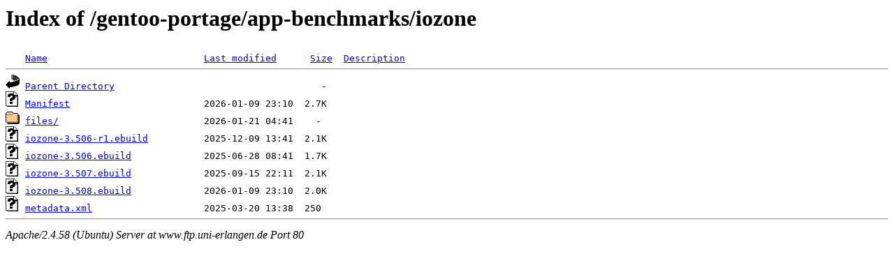

--- FILE ---
content_type: text/html;charset=UTF-8
request_url: http://www.ftp.uni-erlangen.de/gentoo-portage/app-benchmarks/iozone/
body_size: 581
content:
<!DOCTYPE HTML PUBLIC "-//W3C//DTD HTML 3.2 Final//EN">
<html>
 <head>
  <title>Index of /gentoo-portage/app-benchmarks/iozone</title>
 </head>
 <body>
<h1>Index of /gentoo-portage/app-benchmarks/iozone</h1>
<pre><img src="/icons/blank.gif" alt="Icon "> <a href="?C=N;O=D">Name</a>                            <a href="?C=M;O=A">Last modified</a>      <a href="?C=S;O=A">Size</a>  <a href="?C=D;O=A">Description</a><hr><img src="/icons/back.gif" alt="[PARENTDIR]"> <a href="/gentoo-portage/app-benchmarks/">Parent Directory</a>                                     -   
<img src="/icons/unknown.gif" alt="[   ]"> <a href="Manifest">Manifest</a>                        2026-01-09 23:10  2.7K  
<img src="/icons/folder.gif" alt="[DIR]"> <a href="files/">files/</a>                          2026-01-21 04:41    -   
<img src="/icons/unknown.gif" alt="[   ]"> <a href="iozone-3.506-r1.ebuild">iozone-3.506-r1.ebuild</a>          2025-12-09 13:41  2.1K  
<img src="/icons/unknown.gif" alt="[   ]"> <a href="iozone-3.506.ebuild">iozone-3.506.ebuild</a>             2025-06-28 08:41  1.7K  
<img src="/icons/unknown.gif" alt="[   ]"> <a href="iozone-3.507.ebuild">iozone-3.507.ebuild</a>             2025-09-15 22:11  2.1K  
<img src="/icons/unknown.gif" alt="[   ]"> <a href="iozone-3.508.ebuild">iozone-3.508.ebuild</a>             2026-01-09 23:10  2.0K  
<img src="/icons/unknown.gif" alt="[   ]"> <a href="metadata.xml">metadata.xml</a>                    2025-03-20 13:38  250   
<hr></pre>
<address>Apache/2.4.58 (Ubuntu) Server at www.ftp.uni-erlangen.de Port 80</address>
</body></html>
